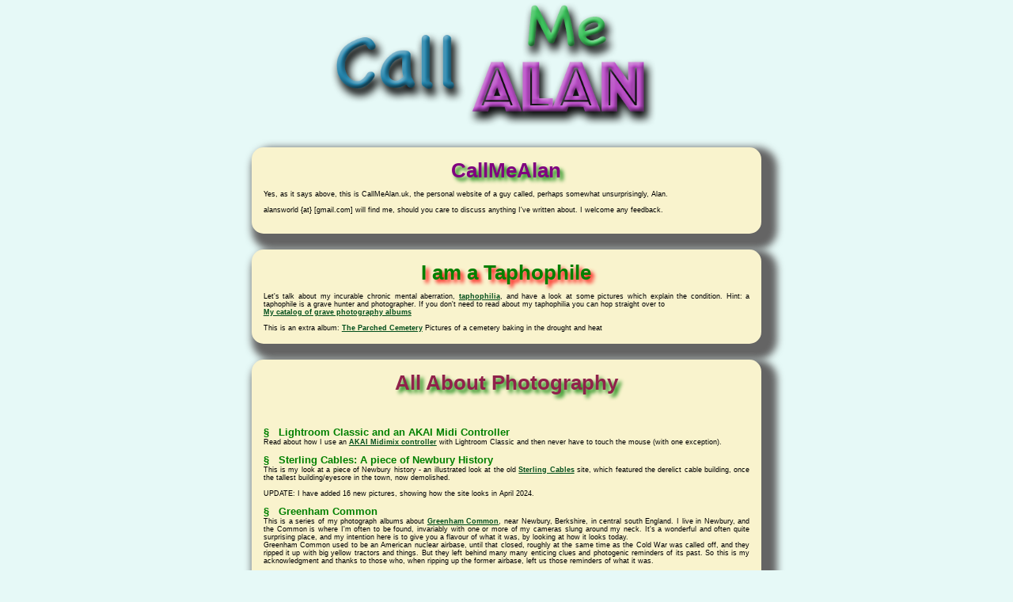

--- FILE ---
content_type: text/html
request_url: http://callmealan.uk/
body_size: 2742
content:
<!-- home / index.asp -->


<meta name="viewport" content="width=device-width, initial-scale=1">

<html>
<head>
	<meta name="keywords" content="taphophilia, grave,cemetery,graveyard,sterling cables,greenham common,drone,akai,midimix,control,surface,keyboard,shortcut,peltmade,lrcontrol,lightroom,classic,behringer,stream deck, streamdeck,capture one">
	<style>
		
	
    body {
      font-family:  verdana, arial, sans-serif;
      background-size: 100%;
      background-color: #e6f9f7;
      padding: 0;
      margin: 0;
      font-size: 0.7vw
    }

    .div3 {
      background-color: #F9F3CD;
      width: 60%;
      padding: 15px;
      font-weight: normal;
      text-align:justify;
      color: #000000;
      margin: auto;
      border-style: solid;
      border-width: 0px;
      border-color: indianred;
      border-radius: 15px;
      box-shadow: 10px 10px 10px 10px rgb(100,100,100);
    }

.bdiv {
      background-color: #dbfcd8;
      width: 50%;
      padding: 25px;
      font-weight: normal;
      text-align:justify;
      font-size:125%;
      margin: auto;
      border-style: solid;
      border-width: 0px;
      border-color: #942193;
      border-radius: 15px;
      box-shadow: 10px 10px 10px 10px rgb(100,100,100);
    }


    a {
      font-size: 100%;
    }

    a:link {
      color: #004d1a;
      font-size: 100%;
      font-weight: bold;
    }

    a:visited {
      color: #004d1a;
      font-size: 100%;
      font-weight: bold;
    }

    a:hover {
      color: #5143F9;
      font-size: 100%;
      font-weight: bold;
      background-color: #efec7e;
    }

    a:active {
      color: #004d1a;
      font-size: 100%;
      font-weight: bold;
    }

  </style>

</head>

<body>
<center>
<img src="bgr.png" width="35%">
</center>
<br>
<br>
 

	<div style="margin:auto;width:80%;"> 
	<div class="div3">
<center><span style="font-weight:bold;color:purple;font-size:2vw;text-shadow:4px 4px 5px green;">CallMeAlan</span></center>

<br>Yes, as it says above, this is CallMeAlan.uk, the personal website of a guy called, perhaps somewhat unsurprisingly, Alan.<br><br>

alansworld {at} [gmail.com] will find me, should you care to discuss anything I've written about. I welcome any feedback.<br><br>


  </div>
  <br>
	<br>
  	
 	<div class="div3"><center><span style="font-weight:bold;color:green;font-size:2vw;text-shadow:4px 4px 5px red;">I am a Taphophile</span></center>

<br>
    Let's talk about my incurable chronic mental aberration, <a href="http://callmealan.uk/ch/index.asp">taphophilia</a>, and have a look at some pictures which explain
    the condition. Hint: a taphophile is a grave hunter and photographer. If you don't need to read about my taphophilia you can hop 
    straight over to<br><a href="http://callmealan.uk/ch/catalog.asp">My catalog of grave photography albums</a>
<br><br>
This is an extra album: <a href="/pcemetery">The Parched Cemetery</a> Pictures of a cemetery baking in the drought and heat<br>
</div>
	<br>
	<br>


		
	
	<div class="div3"><center>
<span style="font-weight:bold;color:#90224B;font-size:2vw;text-shadow:4px 4px 5px green;">
All About Photography
</span></center><br><br>
<br><br>
<span style="font-weight:bold;color:green;font-size:1vw">&sect;&nbsp;&nbsp;  Lightroom Classic and an AKAI Midi Controller</span>
<br>Read about how I use an <a href="/akai">AKAI Midimix controller</a> with Lightroom Classic and then never have to touch the mouse (with one exception).
<br><br>
<span style="font-weight:bold;color:green;font-size:1vw">&sect;&nbsp;&nbsp;  Sterling Cables: A piece of Newbury History</span>
    <br>
    This is my look at a piece of Newbury history - an illustrated look at the old <a href="/sterling/index.asp">Sterling Cables</a> site, which featured the derelict
    cable building, once the tallest building/eyesore in the town, now demolished.<br><br>UPDATE: I have added 16 new pictures, showing how the site looks in April 2024.<br><br>
<span style="font-weight:bold;color:green;font-size:1vw">&sect;&nbsp;&nbsp;  Greenham Common</span>
<br>
    This is a series of my photograph albums about <a href="/gc/gccatalog.asp">Greenham Common</a>, near Newbury, Berkshire, in central south England. I live in Newbury, and the Common
    is where I'm often to be found, invariably with one or more of my cameras slung around my neck. It's a wonderful and often quite surprising place,
    and my intention here is to give you a flavour of what it was, by looking at how it looks today.<br>
    Greenham Common used to be an American nuclear airbase, until that closed, roughly at the same time as the
    Cold War was called off, and they ripped it up with big yellow tractors and things. But they left behind many many enticing clues and photogenic
    reminders of its past. So this is my acknowledgment and thanks to those who, when ripping up the
    former airbase, left us those reminders of what it was.
<br><br>
<span style="font-weight:bold;color:green;font-size:1vw">&sect;&nbsp;&nbsp;  Greenham Common from a Drone</span>
<br>
A series of DJI Mini drone photographs, showing some features of <a href="gc/aloft.asp">Greenham Common from above</a>.
<br><br>
</div>
	<br>
	<br>


	

	

</div>
<br>

<hr><br><center>
<h1 style="font-family:arial;font-weight:bold;font-size:300%;color:#a06948">
Thoughts, Comments, Opinions</h1><br><br>
</center>

 <div class="bdiv">
    <span style="color:#a66c1a">
<strong>Floating Pigs</strong><br>
<span style="color:#24912a">
Recently, an Australian newspaper reported that a farmer had spotted:<br><br>
<span style="color:a63a24">Thirty thousand pigs floating down a flooded river
</span><br><br>
The following day, the newspaper printed a correction:<br><br>
<span style="color:a63a24">
Apologies for our report about thirty thousand floating pigs.  The article should have read<br><br>
Thirty sows ands pigs floating down a flooded river
</span>
</span>
  </div>
  <br>
  </div>
   <br><br>
  
  <br><br>


<br><br>
<center>
<img src="bgr.png" width="35%">
</center>
</body>
